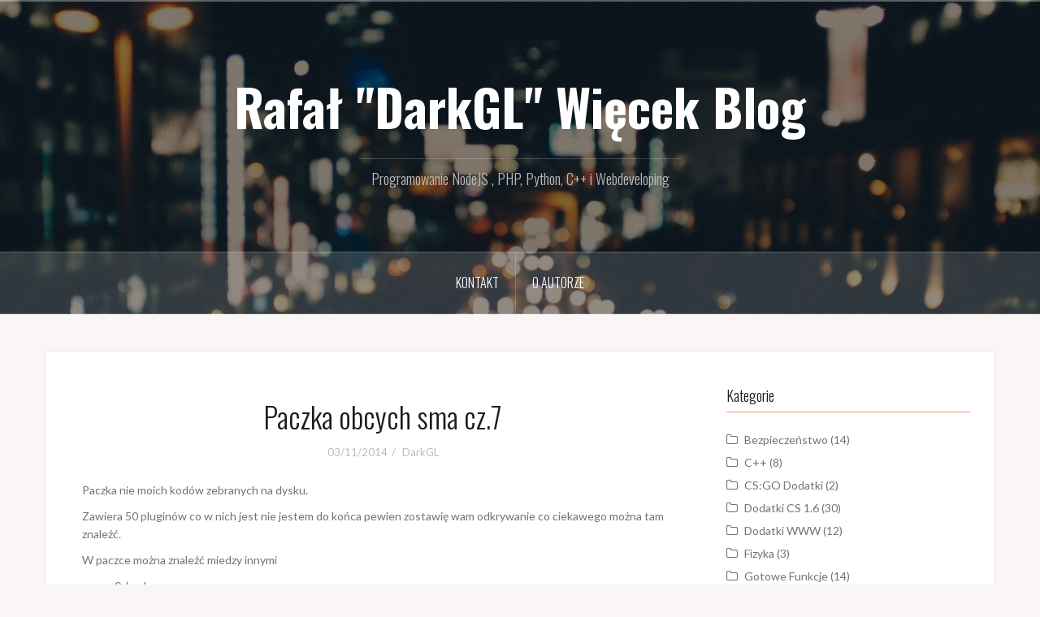

--- FILE ---
content_type: text/html; charset=UTF-8
request_url: https://darkgl.pl/2014/11/03/paczka-obcych-sma-cz-7/
body_size: 15063
content:
<!DOCTYPE html>
<html dir="ltr" lang="pl-PL" prefix="og: https://ogp.me/ns#">
<head>
<meta charset="UTF-8">
<meta name="viewport" content="width=device-width, initial-scale=1">
<link rel="profile" href="https://gmpg.org/xfn/11">
<link rel="pingback" href="https://darkgl.pl/xmlrpc.php">

<title>Paczka obcych sma cz.7 | Rafał &quot;DarkGL&quot; Więcek Blog</title>

		<!-- All in One SEO 4.9.3 - aioseo.com -->
	<meta name="description" content="Paczka obcych sma cz.7" />
	<meta name="robots" content="max-image-preview:large" />
	<meta name="author" content="DarkGL"/>
	<meta name="keywords" content="paczka,obcych,sma,cod,mod,diablo,amxx,cod,cz.7,diablo,mod,obcych,paczka,pluginy,sma" />
	<link rel="canonical" href="https://darkgl.pl/2014/11/03/paczka-obcych-sma-cz-7/" />
	<meta name="generator" content="All in One SEO (AIOSEO) 4.9.3" />
		<meta property="og:locale" content="pl_PL" />
		<meta property="og:site_name" content="Rafał &quot;DarkGL&quot; Więcek Blog | Programowanie NodeJS , PHP, Python, C++ i Webdeveloping" />
		<meta property="og:type" content="article" />
		<meta property="og:title" content="Paczka obcych sma cz.7 | Rafał &quot;DarkGL&quot; Więcek Blog" />
		<meta property="og:description" content="Paczka obcych sma cz.7" />
		<meta property="og:url" content="https://darkgl.pl/2014/11/03/paczka-obcych-sma-cz-7/" />
		<meta property="og:image" content="https://darkgl.pl/wp-content/uploads/2023/08/photo-6262-1.jpg" />
		<meta property="og:image:secure_url" content="https://darkgl.pl/wp-content/uploads/2023/08/photo-6262-1.jpg" />
		<meta property="og:image:width" content="170" />
		<meta property="og:image:height" content="170" />
		<meta property="article:tag" content="paczka" />
		<meta property="article:tag" content="obcych" />
		<meta property="article:tag" content="sma" />
		<meta property="article:tag" content="cod" />
		<meta property="article:tag" content="mod" />
		<meta property="article:tag" content="diablo" />
		<meta property="article:tag" content="amxx" />
		<meta property="article:tag" content="cz.7" />
		<meta property="article:tag" content="pluginy" />
		<meta property="article:tag" content="pluginy amxx" />
		<meta property="article:published_time" content="2014-11-03T11:03:05+00:00" />
		<meta property="article:modified_time" content="2022-08-26T19:27:27+00:00" />
		<script type="application/ld+json" class="aioseo-schema">
			{"@context":"https:\/\/schema.org","@graph":[{"@type":"Article","@id":"https:\/\/darkgl.pl\/2014\/11\/03\/paczka-obcych-sma-cz-7\/#article","name":"Paczka obcych sma cz.7 | Rafa\u0142 \"DarkGL\" Wi\u0119cek Blog","headline":"Paczka obcych sma cz.7","author":{"@id":"https:\/\/darkgl.pl\/author\/darkgl\/#author"},"publisher":{"@id":"https:\/\/darkgl.pl\/#person"},"image":{"@type":"ImageObject","@id":"https:\/\/darkgl.pl\/2014\/11\/03\/paczka-obcych-sma-cz-7\/#articleImage","url":"https:\/\/secure.gravatar.com\/avatar\/f837f2145a4338a04e987997750983fcb1c9af0e6a5727b684d814945363b0d8?s=96&r=g","width":96,"height":96,"caption":"DarkGL"},"datePublished":"2014-11-03T12:03:05+01:00","dateModified":"2022-08-26T21:27:27+02:00","inLanguage":"pl-PL","commentCount":3,"mainEntityOfPage":{"@id":"https:\/\/darkgl.pl\/2014\/11\/03\/paczka-obcych-sma-cz-7\/#webpage"},"isPartOf":{"@id":"https:\/\/darkgl.pl\/2014\/11\/03\/paczka-obcych-sma-cz-7\/#webpage"},"articleSection":"Pluginy AMXX, amxx, cod, cz.7, diablo, mod, obcych, paczka, pluginy, sma"},{"@type":"BreadcrumbList","@id":"https:\/\/darkgl.pl\/2014\/11\/03\/paczka-obcych-sma-cz-7\/#breadcrumblist","itemListElement":[{"@type":"ListItem","@id":"https:\/\/darkgl.pl#listItem","position":1,"name":"Home","item":"https:\/\/darkgl.pl","nextItem":{"@type":"ListItem","@id":"https:\/\/darkgl.pl\/category\/pluginy-amxx\/#listItem","name":"Pluginy AMXX"}},{"@type":"ListItem","@id":"https:\/\/darkgl.pl\/category\/pluginy-amxx\/#listItem","position":2,"name":"Pluginy AMXX","item":"https:\/\/darkgl.pl\/category\/pluginy-amxx\/","nextItem":{"@type":"ListItem","@id":"https:\/\/darkgl.pl\/2014\/11\/03\/paczka-obcych-sma-cz-7\/#listItem","name":"Paczka obcych sma cz.7"},"previousItem":{"@type":"ListItem","@id":"https:\/\/darkgl.pl#listItem","name":"Home"}},{"@type":"ListItem","@id":"https:\/\/darkgl.pl\/2014\/11\/03\/paczka-obcych-sma-cz-7\/#listItem","position":3,"name":"Paczka obcych sma cz.7","previousItem":{"@type":"ListItem","@id":"https:\/\/darkgl.pl\/category\/pluginy-amxx\/#listItem","name":"Pluginy AMXX"}}]},{"@type":"Person","@id":"https:\/\/darkgl.pl\/#person","name":"DarkGL","image":{"@type":"ImageObject","@id":"https:\/\/darkgl.pl\/2014\/11\/03\/paczka-obcych-sma-cz-7\/#personImage","url":"https:\/\/secure.gravatar.com\/avatar\/f837f2145a4338a04e987997750983fcb1c9af0e6a5727b684d814945363b0d8?s=96&r=g","width":96,"height":96,"caption":"DarkGL"}},{"@type":"Person","@id":"https:\/\/darkgl.pl\/author\/darkgl\/#author","url":"https:\/\/darkgl.pl\/author\/darkgl\/","name":"DarkGL","image":{"@type":"ImageObject","@id":"https:\/\/darkgl.pl\/2014\/11\/03\/paczka-obcych-sma-cz-7\/#authorImage","url":"https:\/\/secure.gravatar.com\/avatar\/f837f2145a4338a04e987997750983fcb1c9af0e6a5727b684d814945363b0d8?s=96&r=g","width":96,"height":96,"caption":"DarkGL"}},{"@type":"WebPage","@id":"https:\/\/darkgl.pl\/2014\/11\/03\/paczka-obcych-sma-cz-7\/#webpage","url":"https:\/\/darkgl.pl\/2014\/11\/03\/paczka-obcych-sma-cz-7\/","name":"Paczka obcych sma cz.7 | Rafa\u0142 \"DarkGL\" Wi\u0119cek Blog","description":"Paczka obcych sma cz.7","inLanguage":"pl-PL","isPartOf":{"@id":"https:\/\/darkgl.pl\/#website"},"breadcrumb":{"@id":"https:\/\/darkgl.pl\/2014\/11\/03\/paczka-obcych-sma-cz-7\/#breadcrumblist"},"author":{"@id":"https:\/\/darkgl.pl\/author\/darkgl\/#author"},"creator":{"@id":"https:\/\/darkgl.pl\/author\/darkgl\/#author"},"datePublished":"2014-11-03T12:03:05+01:00","dateModified":"2022-08-26T21:27:27+02:00"},{"@type":"WebSite","@id":"https:\/\/darkgl.pl\/#website","url":"https:\/\/darkgl.pl\/","name":"Rafa\u0142 \"DarkGL\" Wi\u0119cek Blog","description":"Programowanie NodeJS , PHP, Python, C++ i Webdeveloping","inLanguage":"pl-PL","publisher":{"@id":"https:\/\/darkgl.pl\/#person"}}]}
		</script>
		<!-- All in One SEO -->

<link rel='dns-prefetch' href='//fonts.googleapis.com' />
<link rel="alternate" type="application/rss+xml" title="Rafał &quot;DarkGL&quot; Więcek Blog &raquo; Kanał z wpisami" href="https://darkgl.pl/feed/" />
<link rel="alternate" type="application/rss+xml" title="Rafał &quot;DarkGL&quot; Więcek Blog &raquo; Kanał z komentarzami" href="https://darkgl.pl/comments/feed/" />
<link rel="alternate" type="application/rss+xml" title="Rafał &quot;DarkGL&quot; Więcek Blog &raquo; Paczka obcych sma cz.7 Kanał z komentarzami" href="https://darkgl.pl/2014/11/03/paczka-obcych-sma-cz-7/feed/" />
<link rel="alternate" title="oEmbed (JSON)" type="application/json+oembed" href="https://darkgl.pl/wp-json/oembed/1.0/embed?url=https%3A%2F%2Fdarkgl.pl%2F2014%2F11%2F03%2Fpaczka-obcych-sma-cz-7%2F" />
<link rel="alternate" title="oEmbed (XML)" type="text/xml+oembed" href="https://darkgl.pl/wp-json/oembed/1.0/embed?url=https%3A%2F%2Fdarkgl.pl%2F2014%2F11%2F03%2Fpaczka-obcych-sma-cz-7%2F&#038;format=xml" />
<style id='wp-img-auto-sizes-contain-inline-css' type='text/css'>
img:is([sizes=auto i],[sizes^="auto," i]){contain-intrinsic-size:3000px 1500px}
/*# sourceURL=wp-img-auto-sizes-contain-inline-css */
</style>
<link rel='stylesheet' id='wp-quicklatex-format-css' href='https://darkgl.pl/wp-content/plugins/wp-quicklatex/css/quicklatex-format.css?ver=5d40a77501359f8dba364626bc140044' type='text/css' media='all' />
<link rel='stylesheet' id='oria-bootstrap-css' href='https://darkgl.pl/wp-content/themes/oria-child/css/bootstrap/bootstrap.min.css?ver=1' type='text/css' media='all' />
<style id='wp-emoji-styles-inline-css' type='text/css'>

	img.wp-smiley, img.emoji {
		display: inline !important;
		border: none !important;
		box-shadow: none !important;
		height: 1em !important;
		width: 1em !important;
		margin: 0 0.07em !important;
		vertical-align: -0.1em !important;
		background: none !important;
		padding: 0 !important;
	}
/*# sourceURL=wp-emoji-styles-inline-css */
</style>
<style id='wp-block-library-inline-css' type='text/css'>
:root{--wp-block-synced-color:#7a00df;--wp-block-synced-color--rgb:122,0,223;--wp-bound-block-color:var(--wp-block-synced-color);--wp-editor-canvas-background:#ddd;--wp-admin-theme-color:#007cba;--wp-admin-theme-color--rgb:0,124,186;--wp-admin-theme-color-darker-10:#006ba1;--wp-admin-theme-color-darker-10--rgb:0,107,160.5;--wp-admin-theme-color-darker-20:#005a87;--wp-admin-theme-color-darker-20--rgb:0,90,135;--wp-admin-border-width-focus:2px}@media (min-resolution:192dpi){:root{--wp-admin-border-width-focus:1.5px}}.wp-element-button{cursor:pointer}:root .has-very-light-gray-background-color{background-color:#eee}:root .has-very-dark-gray-background-color{background-color:#313131}:root .has-very-light-gray-color{color:#eee}:root .has-very-dark-gray-color{color:#313131}:root .has-vivid-green-cyan-to-vivid-cyan-blue-gradient-background{background:linear-gradient(135deg,#00d084,#0693e3)}:root .has-purple-crush-gradient-background{background:linear-gradient(135deg,#34e2e4,#4721fb 50%,#ab1dfe)}:root .has-hazy-dawn-gradient-background{background:linear-gradient(135deg,#faaca8,#dad0ec)}:root .has-subdued-olive-gradient-background{background:linear-gradient(135deg,#fafae1,#67a671)}:root .has-atomic-cream-gradient-background{background:linear-gradient(135deg,#fdd79a,#004a59)}:root .has-nightshade-gradient-background{background:linear-gradient(135deg,#330968,#31cdcf)}:root .has-midnight-gradient-background{background:linear-gradient(135deg,#020381,#2874fc)}:root{--wp--preset--font-size--normal:16px;--wp--preset--font-size--huge:42px}.has-regular-font-size{font-size:1em}.has-larger-font-size{font-size:2.625em}.has-normal-font-size{font-size:var(--wp--preset--font-size--normal)}.has-huge-font-size{font-size:var(--wp--preset--font-size--huge)}.has-text-align-center{text-align:center}.has-text-align-left{text-align:left}.has-text-align-right{text-align:right}.has-fit-text{white-space:nowrap!important}#end-resizable-editor-section{display:none}.aligncenter{clear:both}.items-justified-left{justify-content:flex-start}.items-justified-center{justify-content:center}.items-justified-right{justify-content:flex-end}.items-justified-space-between{justify-content:space-between}.screen-reader-text{border:0;clip-path:inset(50%);height:1px;margin:-1px;overflow:hidden;padding:0;position:absolute;width:1px;word-wrap:normal!important}.screen-reader-text:focus{background-color:#ddd;clip-path:none;color:#444;display:block;font-size:1em;height:auto;left:5px;line-height:normal;padding:15px 23px 14px;text-decoration:none;top:5px;width:auto;z-index:100000}html :where(.has-border-color){border-style:solid}html :where([style*=border-top-color]){border-top-style:solid}html :where([style*=border-right-color]){border-right-style:solid}html :where([style*=border-bottom-color]){border-bottom-style:solid}html :where([style*=border-left-color]){border-left-style:solid}html :where([style*=border-width]){border-style:solid}html :where([style*=border-top-width]){border-top-style:solid}html :where([style*=border-right-width]){border-right-style:solid}html :where([style*=border-bottom-width]){border-bottom-style:solid}html :where([style*=border-left-width]){border-left-style:solid}html :where(img[class*=wp-image-]){height:auto;max-width:100%}:where(figure){margin:0 0 1em}html :where(.is-position-sticky){--wp-admin--admin-bar--position-offset:var(--wp-admin--admin-bar--height,0px)}@media screen and (max-width:600px){html :where(.is-position-sticky){--wp-admin--admin-bar--position-offset:0px}}

/*# sourceURL=wp-block-library-inline-css */
</style><style id='global-styles-inline-css' type='text/css'>
:root{--wp--preset--aspect-ratio--square: 1;--wp--preset--aspect-ratio--4-3: 4/3;--wp--preset--aspect-ratio--3-4: 3/4;--wp--preset--aspect-ratio--3-2: 3/2;--wp--preset--aspect-ratio--2-3: 2/3;--wp--preset--aspect-ratio--16-9: 16/9;--wp--preset--aspect-ratio--9-16: 9/16;--wp--preset--color--black: #000000;--wp--preset--color--cyan-bluish-gray: #abb8c3;--wp--preset--color--white: #ffffff;--wp--preset--color--pale-pink: #f78da7;--wp--preset--color--vivid-red: #cf2e2e;--wp--preset--color--luminous-vivid-orange: #ff6900;--wp--preset--color--luminous-vivid-amber: #fcb900;--wp--preset--color--light-green-cyan: #7bdcb5;--wp--preset--color--vivid-green-cyan: #00d084;--wp--preset--color--pale-cyan-blue: #8ed1fc;--wp--preset--color--vivid-cyan-blue: #0693e3;--wp--preset--color--vivid-purple: #9b51e0;--wp--preset--gradient--vivid-cyan-blue-to-vivid-purple: linear-gradient(135deg,rgb(6,147,227) 0%,rgb(155,81,224) 100%);--wp--preset--gradient--light-green-cyan-to-vivid-green-cyan: linear-gradient(135deg,rgb(122,220,180) 0%,rgb(0,208,130) 100%);--wp--preset--gradient--luminous-vivid-amber-to-luminous-vivid-orange: linear-gradient(135deg,rgb(252,185,0) 0%,rgb(255,105,0) 100%);--wp--preset--gradient--luminous-vivid-orange-to-vivid-red: linear-gradient(135deg,rgb(255,105,0) 0%,rgb(207,46,46) 100%);--wp--preset--gradient--very-light-gray-to-cyan-bluish-gray: linear-gradient(135deg,rgb(238,238,238) 0%,rgb(169,184,195) 100%);--wp--preset--gradient--cool-to-warm-spectrum: linear-gradient(135deg,rgb(74,234,220) 0%,rgb(151,120,209) 20%,rgb(207,42,186) 40%,rgb(238,44,130) 60%,rgb(251,105,98) 80%,rgb(254,248,76) 100%);--wp--preset--gradient--blush-light-purple: linear-gradient(135deg,rgb(255,206,236) 0%,rgb(152,150,240) 100%);--wp--preset--gradient--blush-bordeaux: linear-gradient(135deg,rgb(254,205,165) 0%,rgb(254,45,45) 50%,rgb(107,0,62) 100%);--wp--preset--gradient--luminous-dusk: linear-gradient(135deg,rgb(255,203,112) 0%,rgb(199,81,192) 50%,rgb(65,88,208) 100%);--wp--preset--gradient--pale-ocean: linear-gradient(135deg,rgb(255,245,203) 0%,rgb(182,227,212) 50%,rgb(51,167,181) 100%);--wp--preset--gradient--electric-grass: linear-gradient(135deg,rgb(202,248,128) 0%,rgb(113,206,126) 100%);--wp--preset--gradient--midnight: linear-gradient(135deg,rgb(2,3,129) 0%,rgb(40,116,252) 100%);--wp--preset--font-size--small: 13px;--wp--preset--font-size--medium: 20px;--wp--preset--font-size--large: 36px;--wp--preset--font-size--x-large: 42px;--wp--preset--spacing--20: 0.44rem;--wp--preset--spacing--30: 0.67rem;--wp--preset--spacing--40: 1rem;--wp--preset--spacing--50: 1.5rem;--wp--preset--spacing--60: 2.25rem;--wp--preset--spacing--70: 3.38rem;--wp--preset--spacing--80: 5.06rem;--wp--preset--shadow--natural: 6px 6px 9px rgba(0, 0, 0, 0.2);--wp--preset--shadow--deep: 12px 12px 50px rgba(0, 0, 0, 0.4);--wp--preset--shadow--sharp: 6px 6px 0px rgba(0, 0, 0, 0.2);--wp--preset--shadow--outlined: 6px 6px 0px -3px rgb(255, 255, 255), 6px 6px rgb(0, 0, 0);--wp--preset--shadow--crisp: 6px 6px 0px rgb(0, 0, 0);}:where(.is-layout-flex){gap: 0.5em;}:where(.is-layout-grid){gap: 0.5em;}body .is-layout-flex{display: flex;}.is-layout-flex{flex-wrap: wrap;align-items: center;}.is-layout-flex > :is(*, div){margin: 0;}body .is-layout-grid{display: grid;}.is-layout-grid > :is(*, div){margin: 0;}:where(.wp-block-columns.is-layout-flex){gap: 2em;}:where(.wp-block-columns.is-layout-grid){gap: 2em;}:where(.wp-block-post-template.is-layout-flex){gap: 1.25em;}:where(.wp-block-post-template.is-layout-grid){gap: 1.25em;}.has-black-color{color: var(--wp--preset--color--black) !important;}.has-cyan-bluish-gray-color{color: var(--wp--preset--color--cyan-bluish-gray) !important;}.has-white-color{color: var(--wp--preset--color--white) !important;}.has-pale-pink-color{color: var(--wp--preset--color--pale-pink) !important;}.has-vivid-red-color{color: var(--wp--preset--color--vivid-red) !important;}.has-luminous-vivid-orange-color{color: var(--wp--preset--color--luminous-vivid-orange) !important;}.has-luminous-vivid-amber-color{color: var(--wp--preset--color--luminous-vivid-amber) !important;}.has-light-green-cyan-color{color: var(--wp--preset--color--light-green-cyan) !important;}.has-vivid-green-cyan-color{color: var(--wp--preset--color--vivid-green-cyan) !important;}.has-pale-cyan-blue-color{color: var(--wp--preset--color--pale-cyan-blue) !important;}.has-vivid-cyan-blue-color{color: var(--wp--preset--color--vivid-cyan-blue) !important;}.has-vivid-purple-color{color: var(--wp--preset--color--vivid-purple) !important;}.has-black-background-color{background-color: var(--wp--preset--color--black) !important;}.has-cyan-bluish-gray-background-color{background-color: var(--wp--preset--color--cyan-bluish-gray) !important;}.has-white-background-color{background-color: var(--wp--preset--color--white) !important;}.has-pale-pink-background-color{background-color: var(--wp--preset--color--pale-pink) !important;}.has-vivid-red-background-color{background-color: var(--wp--preset--color--vivid-red) !important;}.has-luminous-vivid-orange-background-color{background-color: var(--wp--preset--color--luminous-vivid-orange) !important;}.has-luminous-vivid-amber-background-color{background-color: var(--wp--preset--color--luminous-vivid-amber) !important;}.has-light-green-cyan-background-color{background-color: var(--wp--preset--color--light-green-cyan) !important;}.has-vivid-green-cyan-background-color{background-color: var(--wp--preset--color--vivid-green-cyan) !important;}.has-pale-cyan-blue-background-color{background-color: var(--wp--preset--color--pale-cyan-blue) !important;}.has-vivid-cyan-blue-background-color{background-color: var(--wp--preset--color--vivid-cyan-blue) !important;}.has-vivid-purple-background-color{background-color: var(--wp--preset--color--vivid-purple) !important;}.has-black-border-color{border-color: var(--wp--preset--color--black) !important;}.has-cyan-bluish-gray-border-color{border-color: var(--wp--preset--color--cyan-bluish-gray) !important;}.has-white-border-color{border-color: var(--wp--preset--color--white) !important;}.has-pale-pink-border-color{border-color: var(--wp--preset--color--pale-pink) !important;}.has-vivid-red-border-color{border-color: var(--wp--preset--color--vivid-red) !important;}.has-luminous-vivid-orange-border-color{border-color: var(--wp--preset--color--luminous-vivid-orange) !important;}.has-luminous-vivid-amber-border-color{border-color: var(--wp--preset--color--luminous-vivid-amber) !important;}.has-light-green-cyan-border-color{border-color: var(--wp--preset--color--light-green-cyan) !important;}.has-vivid-green-cyan-border-color{border-color: var(--wp--preset--color--vivid-green-cyan) !important;}.has-pale-cyan-blue-border-color{border-color: var(--wp--preset--color--pale-cyan-blue) !important;}.has-vivid-cyan-blue-border-color{border-color: var(--wp--preset--color--vivid-cyan-blue) !important;}.has-vivid-purple-border-color{border-color: var(--wp--preset--color--vivid-purple) !important;}.has-vivid-cyan-blue-to-vivid-purple-gradient-background{background: var(--wp--preset--gradient--vivid-cyan-blue-to-vivid-purple) !important;}.has-light-green-cyan-to-vivid-green-cyan-gradient-background{background: var(--wp--preset--gradient--light-green-cyan-to-vivid-green-cyan) !important;}.has-luminous-vivid-amber-to-luminous-vivid-orange-gradient-background{background: var(--wp--preset--gradient--luminous-vivid-amber-to-luminous-vivid-orange) !important;}.has-luminous-vivid-orange-to-vivid-red-gradient-background{background: var(--wp--preset--gradient--luminous-vivid-orange-to-vivid-red) !important;}.has-very-light-gray-to-cyan-bluish-gray-gradient-background{background: var(--wp--preset--gradient--very-light-gray-to-cyan-bluish-gray) !important;}.has-cool-to-warm-spectrum-gradient-background{background: var(--wp--preset--gradient--cool-to-warm-spectrum) !important;}.has-blush-light-purple-gradient-background{background: var(--wp--preset--gradient--blush-light-purple) !important;}.has-blush-bordeaux-gradient-background{background: var(--wp--preset--gradient--blush-bordeaux) !important;}.has-luminous-dusk-gradient-background{background: var(--wp--preset--gradient--luminous-dusk) !important;}.has-pale-ocean-gradient-background{background: var(--wp--preset--gradient--pale-ocean) !important;}.has-electric-grass-gradient-background{background: var(--wp--preset--gradient--electric-grass) !important;}.has-midnight-gradient-background{background: var(--wp--preset--gradient--midnight) !important;}.has-small-font-size{font-size: var(--wp--preset--font-size--small) !important;}.has-medium-font-size{font-size: var(--wp--preset--font-size--medium) !important;}.has-large-font-size{font-size: var(--wp--preset--font-size--large) !important;}.has-x-large-font-size{font-size: var(--wp--preset--font-size--x-large) !important;}
/*# sourceURL=global-styles-inline-css */
</style>

<style id='classic-theme-styles-inline-css' type='text/css'>
/*! This file is auto-generated */
.wp-block-button__link{color:#fff;background-color:#32373c;border-radius:9999px;box-shadow:none;text-decoration:none;padding:calc(.667em + 2px) calc(1.333em + 2px);font-size:1.125em}.wp-block-file__button{background:#32373c;color:#fff;text-decoration:none}
/*# sourceURL=/wp-includes/css/classic-themes.min.css */
</style>
<link rel='stylesheet' id='responsive-lightbox-swipebox-css' href='https://darkgl.pl/wp-content/plugins/responsive-lightbox/assets/swipebox/swipebox.min.css?ver=1.5.2' type='text/css' media='all' />
<link rel='stylesheet' id='oria-style-css' href='https://darkgl.pl/wp-content/themes/oria-child/style.css?ver=5d40a77501359f8dba364626bc140044' type='text/css' media='all' />
<style id='oria-style-inline-css' type='text/css'>
body, .widget a { color:#717376}
.site-title a, .site-title a:hover { color:#fff}
.site-description { color:#bbb}
.site-logo { max-width:200px; }
.site-branding { padding-top:80px;padding-bottom:80px; }
.site-title { font-size:62px; }
.site-description { font-size:18px; }

/*# sourceURL=oria-style-inline-css */
</style>
<link rel='stylesheet' id='oria-body-fonts-css' href='//fonts.googleapis.com/css?family=Lato%3A400%2C700%2C400italic%2C700italic&#038;ver=5d40a77501359f8dba364626bc140044' type='text/css' media='all' />
<link rel='stylesheet' id='oria-headings-fonts-css' href='//fonts.googleapis.com/css?family=Oswald%3A300%2C700&#038;ver=5d40a77501359f8dba364626bc140044' type='text/css' media='all' />
<link rel='stylesheet' id='oria-fontawesome-css' href='https://darkgl.pl/wp-content/themes/oria-child/fonts/font-awesome.min.css?ver=5d40a77501359f8dba364626bc140044' type='text/css' media='all' />
<link rel='stylesheet' id='enlighterjs-css' href='https://darkgl.pl/wp-content/plugins/enlighter/cache/enlighterjs.min.css?ver=0A0B0C' type='text/css' media='all' />
<link rel='stylesheet' id='__EPYT__style-css' href='https://darkgl.pl/wp-content/plugins/youtube-embed-plus/styles/ytprefs.min.css?ver=14.2.4' type='text/css' media='all' />
<style id='__EPYT__style-inline-css' type='text/css'>

                .epyt-gallery-thumb {
                        width: 33.333%;
                }
                
/*# sourceURL=__EPYT__style-inline-css */
</style>
<script type="text/javascript" src="https://darkgl.pl/wp-includes/js/jquery/jquery.min.js?ver=3.7.1" id="jquery-core-js"></script>
<script type="text/javascript" src="https://darkgl.pl/wp-includes/js/jquery/jquery-migrate.min.js?ver=3.4.1" id="jquery-migrate-js"></script>
<script type="text/javascript" src="https://darkgl.pl/wp-content/plugins/responsive-lightbox/assets/dompurify/purify.min.js?ver=3.3.1" id="dompurify-js"></script>
<script type="text/javascript" id="responsive-lightbox-sanitizer-js-before">
/* <![CDATA[ */
window.RLG = window.RLG || {}; window.RLG.sanitizeAllowedHosts = ["youtube.com","www.youtube.com","youtu.be","vimeo.com","player.vimeo.com"];
//# sourceURL=responsive-lightbox-sanitizer-js-before
/* ]]> */
</script>
<script type="text/javascript" src="https://darkgl.pl/wp-content/plugins/responsive-lightbox/js/sanitizer.js?ver=2.6.1" id="responsive-lightbox-sanitizer-js"></script>
<script type="text/javascript" src="https://darkgl.pl/wp-content/plugins/responsive-lightbox/assets/swipebox/jquery.swipebox.min.js?ver=1.5.2" id="responsive-lightbox-swipebox-js"></script>
<script type="text/javascript" src="https://darkgl.pl/wp-includes/js/underscore.min.js?ver=1.13.7" id="underscore-js"></script>
<script type="text/javascript" src="https://darkgl.pl/wp-content/plugins/responsive-lightbox/assets/infinitescroll/infinite-scroll.pkgd.min.js?ver=4.0.1" id="responsive-lightbox-infinite-scroll-js"></script>
<script type="text/javascript" id="responsive-lightbox-js-before">
/* <![CDATA[ */
var rlArgs = {"script":"swipebox","selector":"lightbox","customEvents":"","activeGalleries":true,"animation":true,"hideCloseButtonOnMobile":false,"removeBarsOnMobile":false,"hideBars":true,"hideBarsDelay":5000,"videoMaxWidth":1080,"useSVG":true,"loopAtEnd":false,"woocommerce_gallery":false,"ajaxurl":"https:\/\/darkgl.pl\/wp-admin\/admin-ajax.php","nonce":"860adbd8b5","preview":false,"postId":1670,"scriptExtension":false};

//# sourceURL=responsive-lightbox-js-before
/* ]]> */
</script>
<script type="text/javascript" src="https://darkgl.pl/wp-content/plugins/responsive-lightbox/js/front.js?ver=2.6.1" id="responsive-lightbox-js"></script>
<script type="text/javascript" src="https://darkgl.pl/wp-content/themes/oria-child/js/main.js?ver=1" id="oria-fitvids-js"></script>
<script type="text/javascript" src="https://darkgl.pl/wp-content/themes/oria-child/js/owl.carousel.min.js?ver=1" id="oria-owl-script-js"></script>
<script type="text/javascript" id="oria-slider-init-js-extra">
/* <![CDATA[ */
var sliderOptions = {"slideshowspeed":"4000"};
//# sourceURL=oria-slider-init-js-extra
/* ]]> */
</script>
<script type="text/javascript" src="https://darkgl.pl/wp-content/themes/oria-child/js/slider-init.js?ver=1" id="oria-slider-init-js"></script>
<script type="text/javascript" id="__ytprefs__-js-extra">
/* <![CDATA[ */
var _EPYT_ = {"ajaxurl":"https://darkgl.pl/wp-admin/admin-ajax.php","security":"8342216c53","gallery_scrolloffset":"20","eppathtoscripts":"https://darkgl.pl/wp-content/plugins/youtube-embed-plus/scripts/","eppath":"https://darkgl.pl/wp-content/plugins/youtube-embed-plus/","epresponsiveselector":"[\"iframe.__youtube_prefs_widget__\"]","epdovol":"1","version":"14.2.4","evselector":"iframe.__youtube_prefs__[src], iframe[src*=\"youtube.com/embed/\"], iframe[src*=\"youtube-nocookie.com/embed/\"]","ajax_compat":"","maxres_facade":"eager","ytapi_load":"light","pause_others":"","stopMobileBuffer":"1","facade_mode":"","not_live_on_channel":""};
//# sourceURL=__ytprefs__-js-extra
/* ]]> */
</script>
<script type="text/javascript" src="https://darkgl.pl/wp-content/plugins/youtube-embed-plus/scripts/ytprefs.min.js?ver=14.2.4" id="__ytprefs__-js"></script>
<script type="text/javascript" src="https://darkgl.pl/wp-content/plugins/wp-quicklatex/js/wp-quicklatex-frontend.js?ver=1.0" id="wp-quicklatex-frontend-js"></script>
<link rel="https://api.w.org/" href="https://darkgl.pl/wp-json/" /><link rel="alternate" title="JSON" type="application/json" href="https://darkgl.pl/wp-json/wp/v2/posts/1670" /><link rel="EditURI" type="application/rsd+xml" title="RSD" href="https://darkgl.pl/xmlrpc.php?rsd" />

<link rel='shortlink' href='https://darkgl.pl/?p=1670' />
<!--[if lt IE 9]>
<script src="https://darkgl.pl/wp-content/themes/oria-child/js/html5shiv.js"></script>
<![endif]-->
<meta name="generator" content="speculation-rules 1.6.0">
<style type="text/css">.recentcomments a{display:inline !important;padding:0 !important;margin:0 !important;}</style><style>.wp-block-gallery.is-cropped .blocks-gallery-item picture{height:100%;width:100%;}</style>		<style type="text/css">
			.site-header {
				background-image: url(https://darkgl.pl/wp-content/themes/oria-child/images/header.jpg);
			}
		</style>
		
<link rel='stylesheet' id='yarppRelatedCss-css' href='https://darkgl.pl/wp-content/plugins/yet-another-related-posts-plugin/style/related.css?ver=5.30.11' type='text/css' media='all' />
<script data-cfasync="false" nonce="c3c2c093-ab29-4cae-8a91-3b0ccf2ab92e">try{(function(w,d){!function(j,k,l,m){if(j.zaraz)console.error("zaraz is loaded twice");else{j[l]=j[l]||{};j[l].executed=[];j.zaraz={deferred:[],listeners:[]};j.zaraz._v="5874";j.zaraz._n="c3c2c093-ab29-4cae-8a91-3b0ccf2ab92e";j.zaraz.q=[];j.zaraz._f=function(n){return async function(){var o=Array.prototype.slice.call(arguments);j.zaraz.q.push({m:n,a:o})}};for(const p of["track","set","debug"])j.zaraz[p]=j.zaraz._f(p);j.zaraz.init=()=>{var q=k.getElementsByTagName(m)[0],r=k.createElement(m),s=k.getElementsByTagName("title")[0];s&&(j[l].t=k.getElementsByTagName("title")[0].text);j[l].x=Math.random();j[l].w=j.screen.width;j[l].h=j.screen.height;j[l].j=j.innerHeight;j[l].e=j.innerWidth;j[l].l=j.location.href;j[l].r=k.referrer;j[l].k=j.screen.colorDepth;j[l].n=k.characterSet;j[l].o=(new Date).getTimezoneOffset();if(j.dataLayer)for(const t of Object.entries(Object.entries(dataLayer).reduce((u,v)=>({...u[1],...v[1]}),{})))zaraz.set(t[0],t[1],{scope:"page"});j[l].q=[];for(;j.zaraz.q.length;){const w=j.zaraz.q.shift();j[l].q.push(w)}r.defer=!0;for(const x of[localStorage,sessionStorage])Object.keys(x||{}).filter(z=>z.startsWith("_zaraz_")).forEach(y=>{try{j[l]["z_"+y.slice(7)]=JSON.parse(x.getItem(y))}catch{j[l]["z_"+y.slice(7)]=x.getItem(y)}});r.referrerPolicy="origin";r.src="/cdn-cgi/zaraz/s.js?z="+btoa(encodeURIComponent(JSON.stringify(j[l])));q.parentNode.insertBefore(r,q)};["complete","interactive"].includes(k.readyState)?zaraz.init():j.addEventListener("DOMContentLoaded",zaraz.init)}}(w,d,"zarazData","script");window.zaraz._p=async d$=>new Promise(ea=>{if(d$){d$.e&&d$.e.forEach(eb=>{try{const ec=d.querySelector("script[nonce]"),ed=ec?.nonce||ec?.getAttribute("nonce"),ee=d.createElement("script");ed&&(ee.nonce=ed);ee.innerHTML=eb;ee.onload=()=>{d.head.removeChild(ee)};d.head.appendChild(ee)}catch(ef){console.error(`Error executing script: ${eb}\n`,ef)}});Promise.allSettled((d$.f||[]).map(eg=>fetch(eg[0],eg[1])))}ea()});zaraz._p({"e":["(function(w,d){})(window,document)"]});})(window,document)}catch(e){throw fetch("/cdn-cgi/zaraz/t"),e;};</script></head>

<body class="wp-singular post-template-default single single-post postid-1670 single-format-standard wp-theme-oria-child">

<div id="page" class="hfeed site">
	<a class="skip-link screen-reader-text" href="#content">Skip to content</a>

	<header id="masthead" class="site-header" role="banner">

		<div class="top-bar clearfix no-toggle">
					
					</div>

		<div class="container">
			<div class="site-branding">
				<h1 class="site-title"><a href="https://darkgl.pl/" rel="home">Rafał &quot;DarkGL&quot; Więcek Blog</a></h1><h2 class="site-description">Programowanie NodeJS , PHP, Python, C++ i Webdeveloping</h2>			</div><!-- .site-branding -->
		</div>

		<nav id="site-navigation" class="main-navigation" role="navigation">
			<div id="primary-menu" class="menu clearfix"><ul>
<li class="page_item page-item-394"><a href="https://darkgl.pl/kontakt/">Kontakt</a></li>
<li class="page_item page-item-41"><a href="https://darkgl.pl/o-autorze/">O Autorze</a></li>
</ul></div>
		</nav><!-- #site-navigation -->
		<nav class="mobile-nav"></nav>

	</header><!-- #masthead -->
	
	
	<div id="content" class="site-content clearfix">
				<div class="container content-wrapper">
		
	<div id="primary" class="content-area">
		<main id="main" class="site-main" role="main">

		
			
<article id="post-1670" class="post-1670 post type-post status-publish format-standard hentry category-pluginy-amxx tag-amxx tag-cod tag-cz-7 tag-diablo tag-mod tag-obcych tag-paczka tag-pluginy tag-sma">

		
	<header class="entry-header">
		<h1 class="entry-title">Paczka obcych sma cz.7</h1>
				<div class="entry-meta">
			<span class="posted-on"><a href="https://darkgl.pl/2014/11/03/paczka-obcych-sma-cz-7/" rel="bookmark"><time class="entry-date published" datetime="2014-11-03T12:03:05+01:00">03/11/2014</time><time class="updated" datetime="2022-08-26T21:27:27+02:00">26/08/2022</time></a></span><span class="byline"> <span class="author vcard"><a class="url fn n" href="https://darkgl.pl/author/darkgl/">DarkGL</a></span></span>		</div><!-- .entry-meta -->
			</header><!-- .entry-header -->

	<div class="entry-content">
		<p>Paczka nie moich kodów zebranych na dysku.</p>
<p>Zawiera 50 pluginów co w nich jest nie jestem do końca pewien zostawię wam odkrywanie co ciekawego można tam znaleźć.</p>
<p>W paczce można znaleźć miedzy innymi</p>
<ul>
<li>0_hp_bug</li>
<li>164479</li>
<li>32bit_test</li>
<li>accuracy_fix</li>
<li>achievements_v5.0</li>
<li>ach_sql</li>
<li>admin_aim</li>
<li>admin_double_jump</li>
<li>advanced_bans_sql</li>
<li>ad_manager_array</li>
<li>amx_mail</li>
<li>amp</li>
<li>amx_next</li>
<li>amx_tnt</li>
<li>anti-devx</li>
<li>anty_no_smoke</li>
<li>antyreklama</li>
<li>bb_ammopacks</li>
<li>bb_manager</li>
<li>bf2rank</li>
<li>block_jump_sounds</li>
<li>blokujemy_dzwieki</li>
<li>bombRatio</li>
<li>bubble_trails</li>
<li>Bullet_Whizz</li>
<li>bunnyhop</li>
<li>c4_timer_spr</li>
<li>callofdutymaf</li>
<li>cialo</li>
</ul>
<p><a href="https://darkgl.pl/wp-content/uploads/2014/11/Obce-Sma7.zip">Obce Sma7.zip Download</a></p>
<div class='yarpp yarpp-related yarpp-related-website yarpp-template-list'>
<!-- YARPP List -->
<p>Podobne wpisy:</p><ol>
<li><a href="https://darkgl.pl/2014/10/31/paczka-obcych-sma-cz-6/" rel="bookmark" title="Paczka obcych sma cz.6">Paczka obcych sma cz.6</a></li>
<li><a href="https://darkgl.pl/2014/10/24/paczka-obcych-sma-cz-2/" rel="bookmark" title="Paczka obcych sma cz.2">Paczka obcych sma cz.2</a></li>
<li><a href="https://darkgl.pl/2014/10/27/paczka-obcych-sma-cz-3/" rel="bookmark" title="Paczka obcych sma cz.3">Paczka obcych sma cz.3</a></li>
<li><a href="https://darkgl.pl/2014/10/30/paczka-obcych-sma-cz-5/" rel="bookmark" title="Paczka obcych sma cz.5">Paczka obcych sma cz.5</a></li>
<li><a href="https://darkgl.pl/2014/10/23/paczka-obcych-sma-cz-1/" rel="bookmark" title="Paczka obcych sma cz.1">Paczka obcych sma cz.1</a></li>
</ol>
</div>
			</div><!-- .entry-content -->

		<footer class="entry-footer">
		<span class="cat-links">Posted in <a href="https://darkgl.pl/category/pluginy-amxx/" rel="category tag">Pluginy AMXX</a></span><span class="tags-links">Tagged <a href="https://darkgl.pl/tag/amxx/" rel="tag">amxx</a>, <a href="https://darkgl.pl/tag/cod/" rel="tag">cod</a>, <a href="https://darkgl.pl/tag/cz-7/" rel="tag">cz.7</a>, <a href="https://darkgl.pl/tag/diablo/" rel="tag">diablo</a>, <a href="https://darkgl.pl/tag/mod/" rel="tag">mod</a>, <a href="https://darkgl.pl/tag/obcych/" rel="tag">obcych</a>, <a href="https://darkgl.pl/tag/paczka/" rel="tag">paczka</a>, <a href="https://darkgl.pl/tag/pluginy/" rel="tag">pluginy</a>, <a href="https://darkgl.pl/tag/sma/" rel="tag">sma</a></span>	</footer><!-- .entry-footer -->
	</article><!-- #post-## -->

			
	<nav class="navigation post-navigation" aria-label="Wpisy">
		<h2 class="screen-reader-text">Nawigacja wpisu</h2>
		<div class="nav-links"><div class="nav-previous"><a href="https://darkgl.pl/2014/10/31/paczka-obcych-sma-cz-6/" rel="prev">Paczka obcych sma cz.6</a></div><div class="nav-next"><a href="https://darkgl.pl/2014/11/06/paczka-obcych-sma-cz-8/" rel="next">Paczka obcych sma cz.8</a></div></div>
	</nav>
			
<div id="comments" class="comments-area">

	
			<h2 class="comments-title">
			3 komentarzy o &ldquo;<span>Paczka obcych sma cz.7</span>&rdquo;		</h2>

		
		<ol class="comment-list">
					<li id="comment-8316" class="comment even thread-even depth-1">
			<article id="div-comment-8316" class="comment-body">
				<footer class="comment-meta">
					<div class="comment-author vcard">
						<img alt='' src='https://secure.gravatar.com/avatar/20148099d89bfceb4f52aab0c418d6a0acbe9f2b1b5dd70c5e8ca3c402552318?s=60&#038;r=g' srcset='https://secure.gravatar.com/avatar/20148099d89bfceb4f52aab0c418d6a0acbe9f2b1b5dd70c5e8ca3c402552318?s=120&#038;r=g 2x' class='avatar avatar-60 photo' height='60' width='60' decoding='async'/>						<b class="fn">Gość</b> <span class="says">pisze:</span>					</div><!-- .comment-author -->

					<div class="comment-metadata">
						<a href="https://darkgl.pl/2014/11/03/paczka-obcych-sma-cz-7/#comment-8316"><time datetime="2014-11-12T17:26:54+01:00">12/11/2014 o 17:26</time></a>					</div><!-- .comment-metadata -->

									</footer><!-- .comment-meta -->

				<div class="comment-content">
					<p>Chciałbym zamienić ten teskt na hud albo chociaż pogróbić czcionke i zmienić kolor.</p>
<p>public pokaz_packi(id){<br />
        id-=241</p>
<p>        new text[128]<br />
        format(text,127,&#8221;Diamenty: %d | Zycie: %i | Klasa ZM: %s&#8221;,ammo_packi[id],get_user_health(id),klasy[bb_get_user_zombie_class(id)]);</p>
<p>        message_begin(MSG_ONE,get_user_msgid(&#8222;StatusText&#8221;),{0,0,0}, id)<br />
        write_byte(0)<br />
        write_string(text)<br />
        message_end()<br />
}</p>
				</div><!-- .comment-content -->

				<div class="reply"><a rel="nofollow" class="comment-reply-link" href="#comment-8316" data-commentid="8316" data-postid="1670" data-belowelement="div-comment-8316" data-respondelement="respond" data-replyto="Odpowiedz użytkownikowi Gość" aria-label="Odpowiedz użytkownikowi Gość">Odpowiedz</a></div>			</article><!-- .comment-body -->
		</li><!-- #comment-## -->
		<li id="comment-8317" class="comment byuser comment-author-darkgl bypostauthor odd alt thread-odd thread-alt depth-1">
			<article id="div-comment-8317" class="comment-body">
				<footer class="comment-meta">
					<div class="comment-author vcard">
						<img alt='' src='https://secure.gravatar.com/avatar/f837f2145a4338a04e987997750983fcb1c9af0e6a5727b684d814945363b0d8?s=60&#038;r=g' srcset='https://secure.gravatar.com/avatar/f837f2145a4338a04e987997750983fcb1c9af0e6a5727b684d814945363b0d8?s=120&#038;r=g 2x' class='avatar avatar-60 photo' height='60' width='60' decoding='async'/>						<b class="fn"><a href="https://darkgl.pl" class="url" rel="ugc">DarkGL</a></b> <span class="says">pisze:</span>					</div><!-- .comment-author -->

					<div class="comment-metadata">
						<a href="https://darkgl.pl/2014/11/03/paczka-obcych-sma-cz-7/#comment-8317"><time datetime="2014-11-12T17:28:51+01:00">12/11/2014 o 17:28</time></a>					</div><!-- .comment-metadata -->

									</footer><!-- .comment-meta -->

				<div class="comment-content">
					<p>Chciałbym zamienić ten teskt na hud<br />
<a href="http://amxx.pl/topic/3537-wypisywanie-wiadomosci-na-hud/" rel="nofollow ugc">http://amxx.pl/topic/3537-wypisywanie-wiadomosci-na-hud/</a></p>
<p>chociaż pogróbić czcionke i zmienić kolor // pogrubić się nie da zmienić kolor już tak<br />
<a href="http://amxx.pl/topic/60902-colorstatus-kolorowe-wiadomosci-z-diablobf2-itp/" rel="nofollow ugc">http://amxx.pl/topic/60902-colorstatus-kolorowe-wiadomosci-z-diablobf2-itp/</a></p>
				</div><!-- .comment-content -->

				<div class="reply"><a rel="nofollow" class="comment-reply-link" href="#comment-8317" data-commentid="8317" data-postid="1670" data-belowelement="div-comment-8317" data-respondelement="respond" data-replyto="Odpowiedz użytkownikowi DarkGL" aria-label="Odpowiedz użytkownikowi DarkGL">Odpowiedz</a></div>			</article><!-- .comment-body -->
		</li><!-- #comment-## -->
		<li id="comment-8318" class="comment even thread-even depth-1">
			<article id="div-comment-8318" class="comment-body">
				<footer class="comment-meta">
					<div class="comment-author vcard">
						<img alt='' src='https://secure.gravatar.com/avatar/20148099d89bfceb4f52aab0c418d6a0acbe9f2b1b5dd70c5e8ca3c402552318?s=60&#038;r=g' srcset='https://secure.gravatar.com/avatar/20148099d89bfceb4f52aab0c418d6a0acbe9f2b1b5dd70c5e8ca3c402552318?s=120&#038;r=g 2x' class='avatar avatar-60 photo' height='60' width='60' decoding='async'/>						<b class="fn">Gość</b> <span class="says">pisze:</span>					</div><!-- .comment-author -->

					<div class="comment-metadata">
						<a href="https://darkgl.pl/2014/11/03/paczka-obcych-sma-cz-7/#comment-8318"><time datetime="2014-11-12T17:30:21+01:00">12/11/2014 o 17:30</time></a>					</div><!-- .comment-metadata -->

									</footer><!-- .comment-meta -->

				<div class="comment-content">
					<p>Dzięki</p>
				</div><!-- .comment-content -->

				<div class="reply"><a rel="nofollow" class="comment-reply-link" href="#comment-8318" data-commentid="8318" data-postid="1670" data-belowelement="div-comment-8318" data-respondelement="respond" data-replyto="Odpowiedz użytkownikowi Gość" aria-label="Odpowiedz użytkownikowi Gość">Odpowiedz</a></div>			</article><!-- .comment-body -->
		</li><!-- #comment-## -->
		</ol><!-- .comment-list -->

		
	
	
		<div id="respond" class="comment-respond">
		<h3 id="reply-title" class="comment-reply-title">Dodaj komentarz <small><a rel="nofollow" id="cancel-comment-reply-link" href="/2014/11/03/paczka-obcych-sma-cz-7/#respond" style="display:none;">Anuluj pisanie odpowiedzi</a></small></h3><form action="https://darkgl.pl/wp-comments-post.php" method="post" id="commentform" class="comment-form"><p class="comment-form-comment"><label for="comment">Komentarz <span class="required">*</span></label> <textarea id="comment" name="comment" cols="45" rows="8" maxlength="65525" required></textarea></p><p class="comment-form-author"><label for="author">Nazwa <span class="required">*</span></label> <input id="author" name="author" type="text" value="" size="30" maxlength="245" autocomplete="name" required /></p>
<p class="comment-form-email"><label for="email">Adres e-mail <span class="required">*</span></label> <input id="email" name="email" type="email" value="" size="30" maxlength="100" autocomplete="email" required /></p>
<p class="comment-form-url"><label for="url">Witryna internetowa</label> <input id="url" name="url" type="url" value="" size="30" maxlength="200" autocomplete="url" /></p>
<p class="form-submit"><input name="submit" type="submit" id="submit" class="submit" value="Komentarz wpisu" /> <input type='hidden' name='comment_post_ID' value='1670' id='comment_post_ID' />
<input type='hidden' name='comment_parent' id='comment_parent' value='0' />
</p><p style="display: none;"><input type="hidden" id="akismet_comment_nonce" name="akismet_comment_nonce" value="d1e6aa98cd" /></p><p style="display: none !important;" class="akismet-fields-container" data-prefix="ak_"><label>&#916;<textarea name="ak_hp_textarea" cols="45" rows="8" maxlength="100"></textarea></label><input type="hidden" id="ak_js_1" name="ak_js" value="231"/><script>document.getElementById( "ak_js_1" ).setAttribute( "value", ( new Date() ).getTime() );</script></p></form>	</div><!-- #respond -->
	<p class="akismet_comment_form_privacy_notice">Ta strona używa Akismet do redukcji spamu. <a href="https://akismet.com/privacy/" target="_blank" rel="nofollow noopener">Dowiedz się, w jaki sposób przetwarzane są dane Twoich komentarzy.</a></p>
</div><!-- #comments -->

		
		</main><!-- #main -->
	</div><!-- #primary -->

	
<div id="secondary" class="widget-area no-toggle" role="complementary">
	<span class="sidebar-close"><i class="fa fa-times"></i></span>
	<aside id="categories-3" class="widget widget_categories"><h4 class="widget-title">Kategorie</h4>
			<ul>
					<li class="cat-item cat-item-520"><a href="https://darkgl.pl/category/bezpieczenstwo-2/">Bezpieczeństwo</a> (14)
</li>
	<li class="cat-item cat-item-299"><a href="https://darkgl.pl/category/c/">C++</a> (8)
</li>
	<li class="cat-item cat-item-596"><a href="https://darkgl.pl/category/csgo-dodatki/">CS:GO Dodatki</a> (2)
</li>
	<li class="cat-item cat-item-29"><a href="https://darkgl.pl/category/dodatki-cs-1-6/">Dodatki CS 1.6</a> (30)
</li>
	<li class="cat-item cat-item-140"><a href="https://darkgl.pl/category/dodatki-www/">Dodatki WWW</a> (12)
</li>
	<li class="cat-item cat-item-280"><a href="https://darkgl.pl/category/fizyka/">Fizyka</a> (3)
</li>
	<li class="cat-item cat-item-23"><a href="https://darkgl.pl/category/gotowe-kody/">Gotowe Funkcje</a> (14)
</li>
	<li class="cat-item cat-item-157"><a href="https://darkgl.pl/category/inne/">Inne</a> (17)
</li>
	<li class="cat-item cat-item-505"><a href="https://darkgl.pl/category/ipb/">IPB</a> (1)
</li>
	<li class="cat-item cat-item-517"><a href="https://darkgl.pl/category/javascript/">JavaScript</a> (10)
</li>
	<li class="cat-item cat-item-941"><a href="https://darkgl.pl/category/modowanie-gier/">Modowanie Gier</a> (2)
</li>
	<li class="cat-item cat-item-96"><a href="https://darkgl.pl/category/modyfikacje-pluginow/">Modyfikacje Pluginów AMXX</a> (13)
<ul class='children'>
	<li class="cat-item cat-item-97"><a href="https://darkgl.pl/category/modyfikacje-pluginow/cod-nowy/">Cod Nowy</a> (5)
</li>
	<li class="cat-item cat-item-115"><a href="https://darkgl.pl/category/modyfikacje-pluginow/cod-stary/">Cod Stary</a> (6)
</li>
	<li class="cat-item cat-item-276"><a href="https://darkgl.pl/category/modyfikacje-pluginow/diablo-mod/">Diablo Mod</a> (1)
</li>
	<li class="cat-item cat-item-119"><a href="https://darkgl.pl/category/modyfikacje-pluginow/paintball/">Paintball</a> (1)
</li>
</ul>
</li>
	<li class="cat-item cat-item-529"><a href="https://darkgl.pl/category/node-js/">Node.js</a> (2)
</li>
	<li class="cat-item cat-item-284"><a href="https://darkgl.pl/category/php/">PHP</a> (5)
</li>
	<li class="cat-item cat-item-7"><a href="https://darkgl.pl/category/pluginy-amxx/">Pluginy AMXX</a> (101)
<ul class='children'>
	<li class="cat-item cat-item-955"><a href="https://darkgl.pl/category/pluginy-amxx/base-builder/">Base Builder</a> (1)
</li>
	<li class="cat-item cat-item-123"><a href="https://darkgl.pl/category/pluginy-amxx/cod-nowy-pluginy-amxx/">Cod Nowy</a> (3)
</li>
	<li class="cat-item cat-item-69"><a href="https://darkgl.pl/category/pluginy-amxx/hns/">HNS</a> (1)
</li>
	<li class="cat-item cat-item-68"><a href="https://darkgl.pl/category/pluginy-amxx/jail-pluginy-amxx/">Jail Break</a> (3)
</li>
</ul>
</li>
	<li class="cat-item cat-item-930"><a href="https://darkgl.pl/category/pluginy-metamod/">Pluginy MetaMod</a> (1)
</li>
	<li class="cat-item cat-item-899"><a href="https://darkgl.pl/category/pluginy-sourcemod/">Pluginy SourceMod</a> (1)
</li>
	<li class="cat-item cat-item-242"><a href="https://darkgl.pl/category/programowanie/">Programowanie</a> (21)
</li>
	<li class="cat-item cat-item-222"><a href="https://darkgl.pl/category/programy/">Programy</a> (4)
</li>
	<li class="cat-item cat-item-3"><a href="https://darkgl.pl/category/python/">Python</a> (6)
</li>
	<li class="cat-item cat-item-11"><a href="https://darkgl.pl/category/scripting-amxx/">Scripting AMXX</a> (30)
</li>
	<li class="cat-item cat-item-675"><a href="https://darkgl.pl/category/scripting-sourcemod/">Scripting SourceMod</a> (1)
</li>
	<li class="cat-item cat-item-747"><a href="https://darkgl.pl/category/sprzet/">Sprzęt</a> (2)
</li>
	<li class="cat-item cat-item-179"><a href="https://darkgl.pl/category/strona/">Strona</a> (1)
</li>
	<li class="cat-item cat-item-87"><a href="https://darkgl.pl/category/tutoriale-amxx/">Tutoriale AMXX</a> (42)
</li>
	<li class="cat-item cat-item-883"><a href="https://darkgl.pl/category/tutoriale-sourcemod/">Tutoriale SourceMod</a> (5)
</li>
	<li class="cat-item cat-item-1496"><a href="https://darkgl.pl/category/typescript/">TypeScript</a> (2)
</li>
			</ul>

			</aside></div><!-- #secondary -->

		</div>
	</div>

			
	
	<div id="sidebar-footer" class="footer-widgets" role="complementary">
		<div class="container">
							<div class="sidebar-column col-md-4">
					<aside id="nav_menu-3" class="widget widget_nav_menu"><h4 class="widget-title">Strony</h4><div class="menu-strony-container"><ul id="menu-strony" class="menu"><li id="menu-item-3600" class="menu-item menu-item-type-custom menu-item-object-custom menu-item-3600"><a href="https://simpay.pl/">SimPay.pl &#8211; Płatności SMS Premium Rate oraz Direct Biling</a></li>
<li id="menu-item-3598" class="menu-item menu-item-type-custom menu-item-object-custom menu-item-3598"><a href="https://lvlupsteam.com">LVLUPSteam.com – Automatyczny Bot Levelowania Steam</a></li>
<li id="menu-item-3626" class="menu-item menu-item-type-custom menu-item-object-custom menu-item-3626"><a href="https://dreamcodes.gg/en">DreamCodes.gg &#8211; CSGO Gambling Sites and Free Betting Codes</a></li>
<li id="menu-item-3727" class="menu-item menu-item-type-custom menu-item-object-custom menu-item-3727"><a href="https://skinsmoney.gg">SkinsMoney.gg &#8211; Accept skins CS:GO for online payments and donations</a></li>
<li id="menu-item-3744" class="menu-item menu-item-type-custom menu-item-object-custom menu-item-3744"><a href="https://sellyourskins.com">💸 SellYourSkins.com &#8211; Łatwo sprzedaj swoje skiny do CS:GO</a></li>
<li id="menu-item-3747" class="menu-item menu-item-type-custom menu-item-object-custom menu-item-3747"><a href="https://boostproject.pro/pl/">BoostProject.pro – skuteczna reklama dla serwerów CS2 i CS 1.6 . Graj i zdobywaj prawdziwe skiny!</a></li>
<li id="menu-item-3765" class="menu-item menu-item-type-custom menu-item-object-custom menu-item-3765"><a href="https://ruszajwpolske.pl/">Szukasz noclegu? Kwatery, noclegi, tanie noclegi, wakacje oferty, wczasy nad jeziorem &#8211; RuszajWPolske</a></li>
<li id="menu-item-3797" class="menu-item menu-item-type-custom menu-item-object-custom menu-item-3797"><a href="https://streampay.pl/">StreamPay.pl &#8211; Legalna platforma do dotacji dla streamerów i twórców</a></li>
</ul></div></aside>				</div>
				
							<div class="sidebar-column col-md-4">
					<aside id="tag_cloud-3" class="widget widget_tag_cloud"><h4 class="widget-title">Chmurka tagów</h4><div class="tagcloud"><a href="https://darkgl.pl/tag/1-6/" class="tag-cloud-link tag-link-491 tag-link-position-1" style="font-size: 14.736842105263pt;" aria-label="1.6 (34 elementy)">1.6</a>
<a href="https://darkgl.pl/tag/admin/" class="tag-cloud-link tag-link-82 tag-link-position-2" style="font-size: 8pt;" aria-label="admin (7 elementów)">admin</a>
<a href="https://darkgl.pl/tag/amxmodx/" class="tag-cloud-link tag-link-75 tag-link-position-3" style="font-size: 9.0526315789474pt;" aria-label="amxmodx (9 elementów)">amxmodx</a>
<a href="https://darkgl.pl/tag/amxx/" class="tag-cloud-link tag-link-13 tag-link-position-4" style="font-size: 22pt;" aria-label="amxx (167 elementów)">amxx</a>
<a href="https://darkgl.pl/tag/bezpieczenstwo/" class="tag-cloud-link tag-link-360 tag-link-position-5" style="font-size: 11.157894736842pt;" aria-label="bezpieczeństwo (15 elementów)">bezpieczeństwo</a>
<a href="https://darkgl.pl/tag/bug/" class="tag-cloud-link tag-link-126 tag-link-position-6" style="font-size: 10.631578947368pt;" aria-label="bug (13 elementów)">bug</a>
<a href="https://darkgl.pl/tag/c-2/" class="tag-cloud-link tag-link-305 tag-link-position-7" style="font-size: 9.4736842105263pt;" aria-label="c++ (10 elementów)">c++</a>
<a href="https://darkgl.pl/tag/cod/" class="tag-cloud-link tag-link-25 tag-link-position-8" style="font-size: 14.105263157895pt;" aria-label="cod (29 elementów)">cod</a>
<a href="https://darkgl.pl/tag/counter-strike/" class="tag-cloud-link tag-link-314 tag-link-position-9" style="font-size: 8pt;" aria-label="counter-strike (7 elementów)">counter-strike</a>
<a href="https://darkgl.pl/tag/cs/" class="tag-cloud-link tag-link-31 tag-link-position-10" style="font-size: 11.789473684211pt;" aria-label="cs (17 elementów)">cs</a>
<a href="https://darkgl.pl/tag/csgo/" class="tag-cloud-link tag-link-866 tag-link-position-11" style="font-size: 11.473684210526pt;" aria-label="cs:go (16 elementów)">cs:go</a>
<a href="https://darkgl.pl/tag/diablo/" class="tag-cloud-link tag-link-277 tag-link-position-12" style="font-size: 8.5263157894737pt;" aria-label="diablo (8 elementów)">diablo</a>
<a href="https://darkgl.pl/tag/dla/" class="tag-cloud-link tag-link-406 tag-link-position-13" style="font-size: 9.0526315789474pt;" aria-label="dla (9 elementów)">dla</a>
<a href="https://darkgl.pl/tag/dodatki/" class="tag-cloud-link tag-link-1141 tag-link-position-14" style="font-size: 15.894736842105pt;" aria-label="dodatki (44 elementy)">dodatki</a>
<a href="https://darkgl.pl/tag/exp/" class="tag-cloud-link tag-link-105 tag-link-position-15" style="font-size: 8pt;" aria-label="exp (7 elementów)">exp</a>
<a href="https://darkgl.pl/tag/fix/" class="tag-cloud-link tag-link-614 tag-link-position-16" style="font-size: 8pt;" aria-label="fix (7 elementów)">fix</a>
<a href="https://darkgl.pl/tag/funkcje/" class="tag-cloud-link tag-link-534 tag-link-position-17" style="font-size: 11.473684210526pt;" aria-label="funkcje (16 elementów)">funkcje</a>
<a href="https://darkgl.pl/tag/gotowe/" class="tag-cloud-link tag-link-1101 tag-link-position-18" style="font-size: 10.947368421053pt;" aria-label="gotowe (14 elementów)">gotowe</a>
<a href="https://darkgl.pl/tag/gracza/" class="tag-cloud-link tag-link-40 tag-link-position-19" style="font-size: 10.210526315789pt;" aria-label="gracza (12 elementów)">gracza</a>
<a href="https://darkgl.pl/tag/inne/" class="tag-cloud-link tag-link-1096 tag-link-position-20" style="font-size: 11.789473684211pt;" aria-label="inne (17 elementów)">inne</a>
<a href="https://darkgl.pl/tag/instalacja/" class="tag-cloud-link tag-link-89 tag-link-position-21" style="font-size: 10.947368421053pt;" aria-label="instalacja (14 elementów)">instalacja</a>
<a href="https://darkgl.pl/tag/javascript-2/" class="tag-cloud-link tag-link-589 tag-link-position-22" style="font-size: 10.631578947368pt;" aria-label="javascript (13 elementów)">javascript</a>
<a href="https://darkgl.pl/tag/metamod/" class="tag-cloud-link tag-link-76 tag-link-position-23" style="font-size: 8.5263157894737pt;" aria-label="metamod (8 elementów)">metamod</a>
<a href="https://darkgl.pl/tag/mod/" class="tag-cloud-link tag-link-17 tag-link-position-24" style="font-size: 12.631578947368pt;" aria-label="mod (21 elementów)">mod</a>
<a href="https://darkgl.pl/tag/motd/" class="tag-cloud-link tag-link-573 tag-link-position-25" style="font-size: 8pt;" aria-label="motd (7 elementów)">motd</a>
<a href="https://darkgl.pl/tag/nowy/" class="tag-cloud-link tag-link-98 tag-link-position-26" style="font-size: 9.0526315789474pt;" aria-label="nowy (9 elementów)">nowy</a>
<a href="https://darkgl.pl/tag/obcych/" class="tag-cloud-link tag-link-616 tag-link-position-27" style="font-size: 12pt;" aria-label="obcych (18 elementów)">obcych</a>
<a href="https://darkgl.pl/tag/oraz/" class="tag-cloud-link tag-link-1245 tag-link-position-28" style="font-size: 8.5263157894737pt;" aria-label="oraz (8 elementów)">oraz</a>
<a href="https://darkgl.pl/tag/paczka/" class="tag-cloud-link tag-link-615 tag-link-position-29" style="font-size: 13.052631578947pt;" aria-label="paczka (23 elementy)">paczka</a>
<a href="https://darkgl.pl/tag/pawn/" class="tag-cloud-link tag-link-175 tag-link-position-30" style="font-size: 11.789473684211pt;" aria-label="pawn (17 elementów)">pawn</a>
<a href="https://darkgl.pl/tag/php-2/" class="tag-cloud-link tag-link-285 tag-link-position-31" style="font-size: 9.0526315789474pt;" aria-label="php (9 elementów)">php</a>
<a href="https://darkgl.pl/tag/plikow/" class="tag-cloud-link tag-link-335 tag-link-position-32" style="font-size: 8.5263157894737pt;" aria-label="plików (8 elementów)">plików</a>
<a href="https://darkgl.pl/tag/plugin/" class="tag-cloud-link tag-link-10 tag-link-position-33" style="font-size: 10.631578947368pt;" aria-label="plugin (13 elementów)">plugin</a>
<a href="https://darkgl.pl/tag/pluginy/" class="tag-cloud-link tag-link-1104 tag-link-position-34" style="font-size: 19.368421052632pt;" aria-label="pluginy (95 elementów)">pluginy</a>
<a href="https://darkgl.pl/tag/programowanie-2/" class="tag-cloud-link tag-link-244 tag-link-position-35" style="font-size: 13.578947368421pt;" aria-label="programowanie (26 elementów)">programowanie</a>
<a href="https://darkgl.pl/tag/python-2/" class="tag-cloud-link tag-link-4 tag-link-position-36" style="font-size: 19.263157894737pt;" aria-label="python (92 elementy)">python</a>
<a href="https://darkgl.pl/tag/scripting/" class="tag-cloud-link tag-link-73 tag-link-position-37" style="font-size: 14.421052631579pt;" aria-label="scripting (31 elementów)">scripting</a>
<a href="https://darkgl.pl/tag/serwera/" class="tag-cloud-link tag-link-476 tag-link-position-38" style="font-size: 8pt;" aria-label="serwera (7 elementów)">serwera</a>
<a href="https://darkgl.pl/tag/serwerow/" class="tag-cloud-link tag-link-330 tag-link-position-39" style="font-size: 8pt;" aria-label="serwerów (7 elementów)">serwerów</a>
<a href="https://darkgl.pl/tag/sma/" class="tag-cloud-link tag-link-617 tag-link-position-40" style="font-size: 12pt;" aria-label="sma (18 elementów)">sma</a>
<a href="https://darkgl.pl/tag/sourcemod/" class="tag-cloud-link tag-link-886 tag-link-position-41" style="font-size: 8.5263157894737pt;" aria-label="sourcemod (8 elementów)">sourcemod</a>
<a href="https://darkgl.pl/tag/steam/" class="tag-cloud-link tag-link-348 tag-link-position-42" style="font-size: 11.157894736842pt;" aria-label="steam (15 elementów)">steam</a>
<a href="https://darkgl.pl/tag/tutoriale/" class="tag-cloud-link tag-link-245 tag-link-position-43" style="font-size: 16.210526315789pt;" aria-label="tutoriale (47 elementów)">tutoriale</a>
<a href="https://darkgl.pl/tag/wersja/" class="tag-cloud-link tag-link-571 tag-link-position-44" style="font-size: 9.0526315789474pt;" aria-label="wersja (9 elementów)">wersja</a>
<a href="https://darkgl.pl/tag/www/" class="tag-cloud-link tag-link-256 tag-link-position-45" style="font-size: 10.631578947368pt;" aria-label="www (13 elementów)">www</a></div>
</aside>				</div>
				
							<div class="sidebar-column col-md-4">
					<aside id="recent-comments-5" class="widget widget_recent_comments"><h4 class="widget-title">Najnowsze komentarze</h4><ul id="recentcomments"><li class="recentcomments"><span class="comment-author-link">Sazrrai</span> - <a href="https://darkgl.pl/2014/09/08/lista-komend-klienta-csgo/#comment-93309">Lista komend klienta CS:GO</a></li><li class="recentcomments"><span class="comment-author-link"><a href="http://statyi-o-marketinge1.ru" class="url" rel="ugc external nofollow">stati o marketinge_lqEr</a></span> - <a href="https://darkgl.pl/2014/09/08/lista-komend-klienta-csgo/#comment-93308">Lista komend klienta CS:GO</a></li><li class="recentcomments"><span class="comment-author-link"><a href="https://darkgl.pl/2011/09/07/instalacja-podbotow/" class="url" rel="ugc">SHiBBy</a></span> - <a href="https://darkgl.pl/2011/09/07/instalacja-podbotow/#comment-90352">Instalacja PODbotow</a></li><li class="recentcomments"><span class="comment-author-link"><a href="http://www.gramyzdrowo.pl" class="url" rel="ugc external nofollow">Piotr Kornaś</a></span> - <a href="https://darkgl.pl/2012/04/30/ghw-weapon-replacement-z-opcja-wylaczenia-modeli/#comment-89668">GHW Weapon Replacement z opcją wyłączenia podmiany modeli</a></li><li class="recentcomments"><span class="comment-author-link"><a href="https://darkgl.pl" class="url" rel="ugc">DarkGL</a></span> - <a href="https://darkgl.pl/2015/07/23/oszukiwanie-list-serwerow-gametrackerwiaderko-itp/#comment-73152">Oszukiwanie list serwerów Gametracker/Wiaderko/Cssetti itp.</a></li><li class="recentcomments"><span class="comment-author-link"><a href="https://darkgl.pl" class="url" rel="ugc">DarkGL</a></span> - <a href="https://darkgl.pl/2012/08/27/zabezpieczanie-pluginu-przed-dekompilacja/#comment-73114">Zabezpieczanie pluginu przed dekompilacją</a></li><li class="recentcomments"><span class="comment-author-link">lazorux</span> - <a href="https://darkgl.pl/2012/08/27/zabezpieczanie-pluginu-przed-dekompilacja/#comment-72784">Zabezpieczanie pluginu przed dekompilacją</a></li><li class="recentcomments"><span class="comment-author-link">Green</span> - <a href="https://darkgl.pl/2015/07/23/oszukiwanie-list-serwerow-gametrackerwiaderko-itp/#comment-68690">Oszukiwanie list serwerów Gametracker/Wiaderko/Cssetti itp.</a></li><li class="recentcomments"><span class="comment-author-link">Zwariowany</span> - <a href="https://darkgl.pl/2011/09/07/instalacja-podbotow/#comment-68494">Instalacja PODbotow</a></li><li class="recentcomments"><span class="comment-author-link">Patana</span> - <a href="https://darkgl.pl/2011/09/07/instalacja-podbotow/#comment-66510">Instalacja PODbotow</a></li></ul></aside>				</div>
					</div>	
	</div>	
	<footer id="colophon" class="site-footer" role="contentinfo">
		<div class="site-info container">
		</div>
	</footer>
</div>

<script type="speculationrules">
{"prerender":[{"source":"document","where":{"and":[{"href_matches":"/*"},{"not":{"href_matches":["/wp-*.php","/wp-admin/*","/wp-content/uploads/*","/wp-content/*","/wp-content/plugins/*","/wp-content/themes/oria-child/*","/*\\?(.+)"]}},{"not":{"selector_matches":"a[rel~=\"nofollow\"]"}},{"not":{"selector_matches":".no-prerender, .no-prerender a"}},{"not":{"selector_matches":".no-prefetch, .no-prefetch a"}}]},"eagerness":"moderate"}]}
</script>
<script type="text/javascript" src="https://darkgl.pl/wp-content/themes/oria-child/js/skip-link-focus-fix.js?ver=20130115" id="oria-skip-link-focus-fix-js"></script>
<script type="text/javascript" src="https://darkgl.pl/wp-includes/js/comment-reply.min.js?ver=5d40a77501359f8dba364626bc140044" id="comment-reply-js" async="async" data-wp-strategy="async" fetchpriority="low"></script>
<script type="text/javascript" src="https://darkgl.pl/wp-includes/js/imagesloaded.min.js?ver=5.0.0" id="imagesloaded-js"></script>
<script type="text/javascript" src="https://darkgl.pl/wp-includes/js/masonry.min.js?ver=4.2.2" id="masonry-js"></script>
<script type="text/javascript" src="https://darkgl.pl/wp-includes/js/jquery/jquery.masonry.min.js?ver=3.1.2b" id="jquery-masonry-js"></script>
<script type="text/javascript" src="https://darkgl.pl/wp-content/plugins/enlighter/cache/enlighterjs.min.js?ver=0A0B0C" id="enlighterjs-js"></script>
<script type="text/javascript" id="enlighterjs-js-after">
/* <![CDATA[ */
!function(e,n){if("undefined"!=typeof EnlighterJS){var o={"selectors":{"block":"pre.EnlighterJSRAW","inline":"code.EnlighterJSRAW"},"options":{"indent":4,"ampersandCleanup":true,"linehover":true,"rawcodeDbclick":false,"textOverflow":"break","linenumbers":true,"theme":"enlighter","language":"generic","retainCssClasses":false,"collapse":false,"toolbarOuter":"","toolbarTop":"{BTN_RAW}{BTN_COPY}{BTN_WINDOW}{BTN_WEBSITE}","toolbarBottom":""}};(e.EnlighterJSINIT=function(){EnlighterJS.init(o.selectors.block,o.selectors.inline,o.options)})()}else{(n&&(n.error||n.log)||function(){})("Error: EnlighterJS resources not loaded yet!")}}(window,console);
//# sourceURL=enlighterjs-js-after
/* ]]> */
</script>
<script type="text/javascript" src="https://darkgl.pl/wp-content/plugins/youtube-embed-plus/scripts/fitvids.min.js?ver=14.2.4" id="__ytprefsfitvids__-js"></script>
<script defer type="text/javascript" src="https://darkgl.pl/wp-content/plugins/akismet/_inc/akismet-frontend.js?ver=1762985637" id="akismet-frontend-js"></script>
<script id="wp-emoji-settings" type="application/json">
{"baseUrl":"https://s.w.org/images/core/emoji/17.0.2/72x72/","ext":".png","svgUrl":"https://s.w.org/images/core/emoji/17.0.2/svg/","svgExt":".svg","source":{"concatemoji":"https://darkgl.pl/wp-includes/js/wp-emoji-release.min.js?ver=5d40a77501359f8dba364626bc140044"}}
</script>
<script type="module">
/* <![CDATA[ */
/*! This file is auto-generated */
const a=JSON.parse(document.getElementById("wp-emoji-settings").textContent),o=(window._wpemojiSettings=a,"wpEmojiSettingsSupports"),s=["flag","emoji"];function i(e){try{var t={supportTests:e,timestamp:(new Date).valueOf()};sessionStorage.setItem(o,JSON.stringify(t))}catch(e){}}function c(e,t,n){e.clearRect(0,0,e.canvas.width,e.canvas.height),e.fillText(t,0,0);t=new Uint32Array(e.getImageData(0,0,e.canvas.width,e.canvas.height).data);e.clearRect(0,0,e.canvas.width,e.canvas.height),e.fillText(n,0,0);const a=new Uint32Array(e.getImageData(0,0,e.canvas.width,e.canvas.height).data);return t.every((e,t)=>e===a[t])}function p(e,t){e.clearRect(0,0,e.canvas.width,e.canvas.height),e.fillText(t,0,0);var n=e.getImageData(16,16,1,1);for(let e=0;e<n.data.length;e++)if(0!==n.data[e])return!1;return!0}function u(e,t,n,a){switch(t){case"flag":return n(e,"\ud83c\udff3\ufe0f\u200d\u26a7\ufe0f","\ud83c\udff3\ufe0f\u200b\u26a7\ufe0f")?!1:!n(e,"\ud83c\udde8\ud83c\uddf6","\ud83c\udde8\u200b\ud83c\uddf6")&&!n(e,"\ud83c\udff4\udb40\udc67\udb40\udc62\udb40\udc65\udb40\udc6e\udb40\udc67\udb40\udc7f","\ud83c\udff4\u200b\udb40\udc67\u200b\udb40\udc62\u200b\udb40\udc65\u200b\udb40\udc6e\u200b\udb40\udc67\u200b\udb40\udc7f");case"emoji":return!a(e,"\ud83e\u1fac8")}return!1}function f(e,t,n,a){let r;const o=(r="undefined"!=typeof WorkerGlobalScope&&self instanceof WorkerGlobalScope?new OffscreenCanvas(300,150):document.createElement("canvas")).getContext("2d",{willReadFrequently:!0}),s=(o.textBaseline="top",o.font="600 32px Arial",{});return e.forEach(e=>{s[e]=t(o,e,n,a)}),s}function r(e){var t=document.createElement("script");t.src=e,t.defer=!0,document.head.appendChild(t)}a.supports={everything:!0,everythingExceptFlag:!0},new Promise(t=>{let n=function(){try{var e=JSON.parse(sessionStorage.getItem(o));if("object"==typeof e&&"number"==typeof e.timestamp&&(new Date).valueOf()<e.timestamp+604800&&"object"==typeof e.supportTests)return e.supportTests}catch(e){}return null}();if(!n){if("undefined"!=typeof Worker&&"undefined"!=typeof OffscreenCanvas&&"undefined"!=typeof URL&&URL.createObjectURL&&"undefined"!=typeof Blob)try{var e="postMessage("+f.toString()+"("+[JSON.stringify(s),u.toString(),c.toString(),p.toString()].join(",")+"));",a=new Blob([e],{type:"text/javascript"});const r=new Worker(URL.createObjectURL(a),{name:"wpTestEmojiSupports"});return void(r.onmessage=e=>{i(n=e.data),r.terminate(),t(n)})}catch(e){}i(n=f(s,u,c,p))}t(n)}).then(e=>{for(const n in e)a.supports[n]=e[n],a.supports.everything=a.supports.everything&&a.supports[n],"flag"!==n&&(a.supports.everythingExceptFlag=a.supports.everythingExceptFlag&&a.supports[n]);var t;a.supports.everythingExceptFlag=a.supports.everythingExceptFlag&&!a.supports.flag,a.supports.everything||((t=a.source||{}).concatemoji?r(t.concatemoji):t.wpemoji&&t.twemoji&&(r(t.twemoji),r(t.wpemoji)))});
//# sourceURL=https://darkgl.pl/wp-includes/js/wp-emoji-loader.min.js
/* ]]> */
</script>

</body>
</html>
<!--
Performance optimized by Redis Object Cache. Learn more: https://wprediscache.com

Pobrano 2112 obiektów (741 KB) z Redis przy użyciu PhpRedis (v6.1.0).
-->
